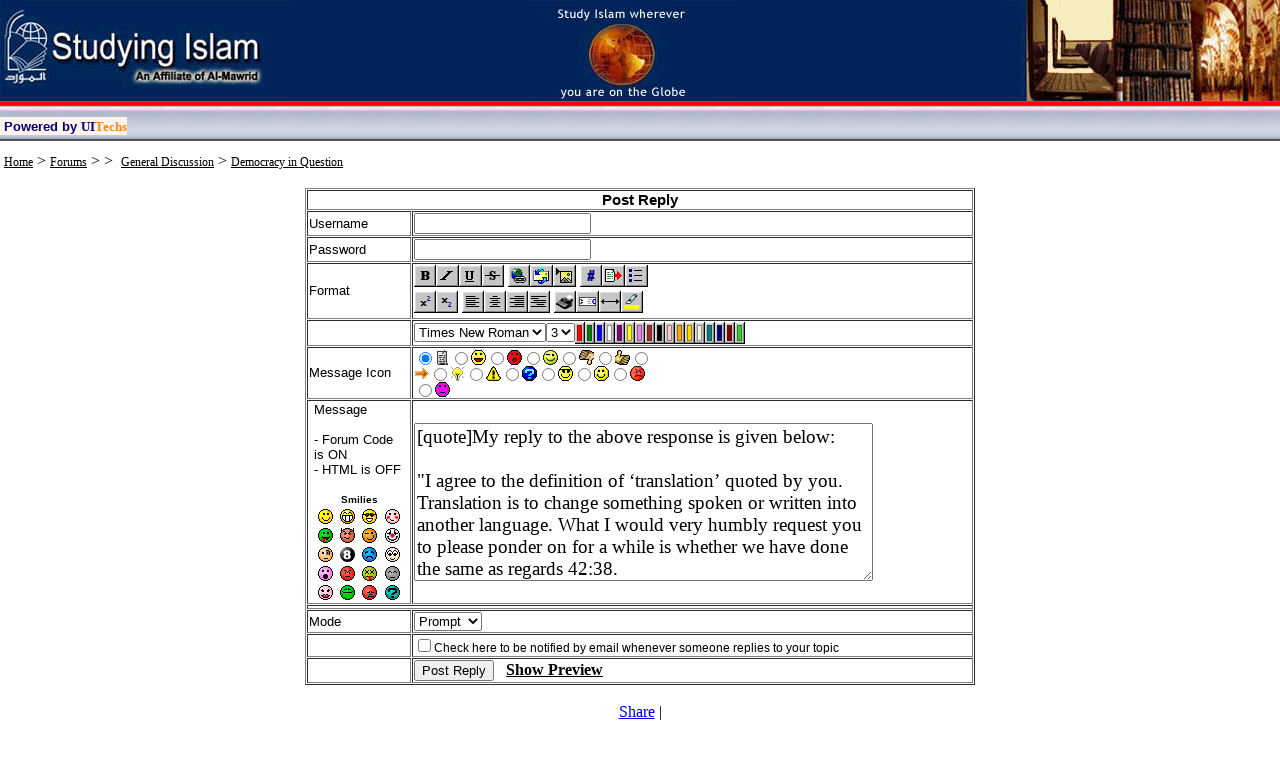

--- FILE ---
content_type: text/html; charset=utf-8
request_url: http://www.studying-islam.org/forum/replytopic.aspx?topicid=167&replyid=533&forumid=1&lang=
body_size: 70686
content:

<!DOCTYPE HTML PUBLIC "-//W3C//DTD HTML 4.0 Transitional//EN">
<HTML>
	<HEAD>
		<title>Studying Islam | Forums</title>
		<META http-equiv="Content-Type" content="text/html; charset=utf-8">
		<meta content="True" name="vs_showGrid">
		<meta content="Microsoft Visual Studio.NET 7.0" name="GENERATOR">
		<meta content="Visual Basic 7.0" name="CODE_LANGUAGE">
		<meta content="JavaScript" name="vs_defaultClientScript">
		<meta content="http://schemas.microsoft.com/intellisense/ie5" name="vs_targetSchema">
		<LINK href="../Styles.css" type="text/css" rel="stylesheet">
		<script language="Javascript" type="text/javascript">
                      <!-- hide
                      function insertsmilie(smilieface) {
                      		if (document.PostTopic.Message.createTextRange && document.PostTopic.Message.caretPos) {
                      			var caretPos = document.PostTopic.Message.caretPos;
                      			caretPos.text = caretPos.text.charAt(caretPos.text.length - 1) == ' ' ? smilieface + ' ' : smilieface;
                      			document.PostTopic.Message.focus();
                      		} else {
                      			document.PostTopic.Message.value+=smilieface;
                      			document.PostTopic.Message.focus();
                      		}
                      }
                      // -->
		</script>
		<script language="javascript">
			function openwindow(strUrl) {
				window.open(strUrl, "awin", "toolbar=0,scrollbars=1,width=393,height=250") ;		
			}
		
		</script>
		<SCRIPT language="JScript.Encode">#@~^XBEAAA==@#@&P~@#@&,P@#@&P,@#@&,P@#@&,P@#@&,P@#@&~P@#@&P,-CD,Y/O/O.,'~xAPUY.r	o`b@#@&@#@&\m.,lx	+SPbMDmz`*i@#@&m$f+YP',vPEi@#@&C,&2T,'~Bw;Z!+FEI@#@&l,*WTPx~E-;swqFBI@#@&m$FZT,xPE-; Z!nvp@#@&m,F2TP{~v-! Z!WBI@#@&l,vlDP{Pvw!!v++Ei@#@&m,OGD,',B-!!++GEi@#@&m$10YP',v-!!vy0v@#@&l]v{T~x,BwEZ (BI@#@&l$11YPxPEw!!RvEi@#@&l]q!ZT~',Bw;Zv 6vi@#@&l]0T,',BwETR%vi@#@&l]FTqYP'~v'ETv21Ei@#@&l]F!yT,xPE-;!+cqvp@#@&@#@&l]F!2D~',B'ETvCWEi@#@&m,G8T~x,B-;T+&CBp@#@&l,8!WTP{PEwEZv+NEi@#@&m$GyDP{PB';Tv(+Ei@#@&C,8!XT,xPE-;T+clvI@#@&C$8T+T~{PE-EZvy^Bp@#@&l]G*D,'PEwEZv&+vI@#@&l]FTGD~{Pv-!TvW&vI@#@&l,{lT~',v'ET+ Bi@#@&m,FZ%DP{Pvw!!vW*Bp@#@&m,q!OT,'~Bw;Zv**EI@#@&@#@&C]FFTD,'~B';Zv*+Bp@#@&m$F0T,'~B'ET(lBp@#@&m$F8qDP{PE-;!+FBI@#@&C$8F+D,'Pvw!!Gvp@#@&m$8F&YP{~B'ETvW vI@#@&@#@&C$8FcY~xPE-!!&qvp@#@&l]0 YPx~E-ETOFvi@#@&m$q8*YP',B';!+&fBp@#@&C]%&Y~',B-!T&lBp@#@&l,q8vDP{~B'ETylBI@#@&l,%WD,'~E-!!vF,EI@#@&l,F8GD~{PB';!+ FEI@#@&m$R*DPx~E-;!+^FEi@#@&m$Fq0YPxPEw!!2GEi@#@&l]0vYPxPE-;T+&%EI@#@&l$8q1T,',BwETW%vi@#@&l]F+TYP'~v'ETv2*Ei@#@&l]%%YP{~B'ETvO%vI@#@&l]q 8TP{~v-!!+N+BI@#@&l,Fy+T,'~v'E!fyBI@#@&C],TYP{PB'EZ&ZBI@#@&l,*ZTP{~B'E!Z+0Bp@#@&l,cqD,'~B';!Z 1vp@#@&C,+&DP{~E-;Zv80Bp@#@&C$2,DP{Pvw!!!y{Bp@#@&m,*%YP{Pv-;T+vTBp@#@&Jz^G9+PWGMPqP@#@&m$*OT,'PE-!Tv+Fvi@#@&&&1WN~0KDPy~@#@&m$l!DPx~E-;!+ Ei@#@&JzmG[PWWM~2P@#@&l]*FYP{~B'ETv+&vI@#@&zJ^W9+P6G.PWP@#@&C$X+YPxPEwEZv*Ei@#@&&JmGN~6W.,*,@#@&m$lfT,'~B'ET+*Bp@#@&JzmK[nP6WMPP@#@&m$XcY~',Bw;Zvvvp@#@&zJ^KNn,0KDPFP@#@&l]*XT,'~v'E!+GEi@#@&&&mKNPWW.~RP@#@&m,*+T~x,B-;T+v0Bp@#@&z&1W9+P6WM~,,@#@&l]*{D,'PEwEZvvOvI@#@&zJmGNn~6W.P,}EKYCObWx~\mDV@#@&C]&*YP{PB'EZT yBI@#@&z&^KN+,WWMPP6;sV,/DW2@#@&C]cT,xPE-;TZ +vI@#@&&z1G9+~6WMPPk+srP1WsW	@#@&C]*,Y~',B-!TT&(Bp@#@&z&^KNnP6GD,P^G^Wx@#@&m$X%Y~{Pv'EZ!&mBp@#@&Jz^W9+~WKDP,4Xat+	@#@&l]clT~'~v'ET!y[Bp@#@&@#@&0EU^DkGx,OMlUkVmY+v#@#@&	@#@&-lMP;jDDP{~xhPUO.k	ov#@#@&s~{P[W1;:xO 6WDhd]!DRUTR-mV!+R^+	LY4@#@&lUY.~{PNK^Es+xD WWM:k$TT n	o \msE@#@&WKDPcr{!Ik@!spkQ3#@#@&EUYM~',EjYMPQ~m$lUODcmtm./W9+zYckbD@#@&&zms+MY~c!?Y.b@#@&N@#@&W!x^DkKxPDDmU/^lO+y`^OMV#@#@&	@#@&\m.~EUYMPxPUnSPjYMrxT`b@#@&\l.~	?OD,x,xnSPUYDbxTc#@#@&sP{P^OMVR7CV!+R^nUoDt@#@&C?O.,'~mD.Vc\Cs!+@#@&WKD~`bxZir@!Vpk_3#@#@&dP@#@&db0~cvl?D.R1tlM/GNbD`r#xx8&bPL'PvljOMRm4CMZGN)D`r3F*''8!*~#@#@&7	@#@&7;UYD,xP!?YM~QPr@!(D@*J@#@&ikQ_@#@&d)@#@&7V/n@#@&d`@#@&7!?OMP{PEUYM~_,l,lUY. 1tlM/W9+bDcr#Y@#@&dN@#@&7)@#@&zJ;RbxUnMCK\J,'~EUOMP@#@&@#@&dzJ0MC:/ :/dCT+R6Gm!/`*@#@&dJzwW.:CO:+aYvvq	/n.DK+aO&x2EDvBP;UYM#@#@&dJ&0Mlh+kRhnk/lTnR9Wm!hnxDR(W[X r	xnD4O:^';jDD@#@&@#@&z&0MCs+dc://mo NKm;:xO (WNH k	x+MuPHdP{P;?O.@#@&[W1;:xO hW/OPKwrmc;D+aDR7lV!+,xP!?OD@#@&7&JNW1;:xYchz0KDsR;2ULc\CV!n'!?O.@#@&YndD/OD{;UY.@#@&@#@&8@#@&@#@&0!x^YbWU~:kwkmZ^km0cbPP@#@&dAkU[Kh WanxvJ;.9EtnsaRC/aEBPE:ka/JBPrdmMWsV(l.d{X+kS/DlY!dxxK~Sk[Y4xl&T~4nkTtOxl !Ebp@#@&8@#@&@#@&&J0!xmDkKUP!D[E|Zsr13`*~	@#@&zJ7Ak	NKh W2n	`EtDOw=z&AShRC2	lVlMC1trcmK:zk+M-k1+dz6W.;szNKAx^Wl9 C/aJBPEKr2kJSPrdmMWss(lDdx	WS/DCDEd{xK~hbND4'2!T~4+rL4Y'yX!r#i@#@&&z)@#@&@#@&z&W!x^YbGx,wsC1+WUWMlh+vb@#@&&J	@#@&zJl^nDD`O+kYdOM#@#@&&zD+/DdOD{J@!0GxO~6l^+{vjMN;~gl/V4,bdkmOHwnEPkky'l@*J3Yn/D/O.3J@!JWW	Y@*r@#@&zJ0Mlh+d s+d/mL+cNG^!:+UOc4GNH bxUD_KHd'6.ls+dRs+ddmo+c[W1E:UOR(W9X kUUDuKtJ_D+dOkYD@#@&@#@&&zDnkYdDD{JJ@#@&J&NKm;:xO 6D:z[Nt+/kCL+cED+aY -mV;+{EJ@#@&&&9Wm;hxOR6.sb[9H//mo +	o \mV;n{JJ@#@&zJNW1;h+	Yc0.:)[9Hn/kCoR;3	oR-C^En'rE@#@&@#@&zJ8@#@&@#@&WE	mOkKx~2^lmGxkE4Nn^Yv#@#@&`@#@&d!4dYMO'r@!WG	YPWC1+xB`.9E~glk3t,bkrlDX2+EPdr.+'2@*J@#@&/!8nx9'r@!&0GUD@*E@#@&@#@&JzOnkY/O.{J@!0KUDPWmm'B`D9;Pgld34P)dblYH2+EP/b"n'W@*r_O+dOkY._r@!z6WUO@*J@#@&O/O/D.{YnkYkYD@#@&i&z6DC:/ h//mL+cNW1;h+	Yc4GNz bxU+MuKtSxWMl:ndc:n/kCT+ 9W1E:xD 4KNzRbxUnMCKtJ_D+/DdOD@#@&9W^Ehn	Y nKdY:W2r1R?;8N+^Yc-mV;'D+/D/D.@#@&Yn/D/O.{JJ@#@&dJzNK^;:xDRWDh)9N\+kdlT+ ;D+6O 7lsExrJ@#@&NKmEs+	ORhWdY:W2r1R+	LR7lV!nxJr@#@&d&z[G1Eh+	OR6Dh)9NHndklL+c;AxLc\mVE'rE@#@&NGm!:nUDRnKdY:Wwb^ ED+XY \Cs!+xJr@#@&@#@&@#@&)@#@&~~,P~P,~,P~,P,PP,P,~P,P~P,P~@#@&0E	^YbWx,2sl1+KxWDCh`b@#@&`@#@&/;8kYDOxr@!WW	O,0C1+{BjMN!~1m/Vt,bdrmYXanB,/k.nx&@*J@#@&dE8n	NxJ@!&0KxO@*r@#@&@#@&JzO+kOkY.{J@!0W	Y,Wl1+xB`D[;,1lkVt,b/bCOXa+EPdk"n{c@*J3O+kYdOM_J@!&6WUY@*E@#@&O/D/YM'Dn/D/OD@#@&7&J0Dmh+kR:ddlT+cNGm;hxOR(GNHRrU	+DuPtSx0MCs+dc://mo NKm;:xO (WNH k	x+MuPHd_D+dYdOM@#@&NK^Es+UOcnWdO:W2k1 t+dklT+R7l^;+{Yn/D/O.@#@&YdYkYD{EE@#@&dJz[W^;s+UYcWDsb[[t+/dCT+ EDnXY 7l^E+{Jr@#@&9W^Es+UOcnWkOKKwk1 nxTR7lsEnxrJ@#@&i&z9W^;s+xO 6Dhb9[t+dklT+R!2	LR7lsE'EE@#@&NK^Es+xD KWkY:W2k^ !Yn6D \mV;n{JJ@#@&@#@&@#@&)@#@&@#@&,PO5UEAA==^#~@
		  
		</SCRIPT>
		<SCRIPT language="JScript.Encode">#@~^PBgAAA==@#@&@!Z O@#@&zJa[:a[a:a[a::[aa[:a[aa[::a[a[a:a::[a:a[:a[a::[aa::[a:a[:[a:[a[aa[a[:a[a:a[a::[aa[:@#@&zz[:~b^VKhnN~ik+.P ~?Vn^DkWU~;W[+@#@&Jz:[a[aa[a[:a[a:a[a::[aa[:a[aa[::a[a[a:a::[a:a[:a[a::[aa::[a:a[:[a:[a[aa[a[:a[a:a[a@#@&Jz'{x'{''{xx'{'{'x'xx{'x'{x'{'xx{''xx{'x'{x{'x{'{''{'{x'{'x'{'xx{''{x'{''{xx'{'{'x'@#@&,@#@&@#@&@#@&Jzxx{''xx{'x'{x{'x{'{''{'{x'{'x'{'xx{''{x'{''{xx'{'{'x'xx{'x'{x'{'xx{''xx{'x'{x{'x{@#@&0E	mDrW	Pd+^+^O`/+Md`*@#@&P@#@&db0,`[W^;s+UYcKWkYPGakm )!Y4jknM/ ^+	oY4P{xP8#@#@&i	@#@&idNK^Es+xD KWkY:W2k^ zEOt`d+M/ GaYkGUk$TTc-mV;P{PJri@#@&diDnY!DUI@#@&d)@#@&ik0,c[W1Es+UY KK/OKK2k1R);DtjdnM/ VUTY4,'{P *@#@&7d9W^Es+UOcnWkOKKwk1 )EDt`/nDd KwOkKU/]!D k+Vn^D+[P{~DD;@#@&d+^/@#@&i0GD,`a~{P!paP@!PNK^;:xDRKWdO:W2k1 b!Y4ik+Dd ^+UoD4,O~8Pp6_3#@#@&diNGm!:nUDRnKdY:Wwb^ b!Y4jd+.dcW2YbGxk$aDc/+sn1YnN,x,Y.!+p@#@&)@#@&@#@&6EUmDkGU,HW7n4WVJr/D`kY.b^ObWU#@#@&	@#@&7r6P`dOMb^YbG	Px{PrbN9J*@#@&i	@#@&idrW,`NK^Es+xD KWkY:W2k^ zEOt`d+M//Gs4W sxLY4~@*Pq*@#@&ddP@#@&7d6W.Pv6~x,!iX~@!,NW1;h+	YcnG/OPKwrmc)EDtidD//Gs4GR^n	oO4P PF,iXQ_*@#@&did[G1E:UYcnWkOPWak1R)EO4`/nDk/Ws4G KwYrG	/,6Y k+smD+N,',OD!+I@#@&d77&x/.YU+V^OkKxvJ)N[E*i@#@&i78@#@&7N@#@&dnsk+@#@&i`@#@&7ik6P`9W1;:xORhWdO:Wwb^RzEY4id+M/cVnxLO4P@*P8b@#@&d7`@#@&d7WKD~`X~{PTp6,@!P9W1;:xORhWdO:Wwb^RzEY4id+M/cVnxLO4PRP8~iX_Qb@#@&d779W^Esn	Y hWkYKKwb^RzEOt`/n.kRWaOkKx/]aDRk+^+^Yn[,'~YM;+p@#@&7idqUdDO?smObW	`JG+^E#p@#@&di8@#@&i8@#@&N@#@&@#@&6;UmDkKx~qUdDO?s+1YrG	`/O.zmOkKU*@#@&P@#@&d\mD,2Wk~;/DSh:+6DI@#@&d\m.~mKE	YS0rUb/4+9I@#@&@#@&7b0PcdDD)mDrKx~{',Jb9Nrb@#@&d`@#@&d72K/P{~NKmEsnUYcnK/OKG2bm b!Ot`/n.kRVnUTY4i@#@&idWbxb/tN,xP6ls/i@#@&idmK;xDP',TId@#@&id[W~&Jb[N,OW,NndDkxCObWU@#@&7i	@#@&didk6Pv[W1Eh+	Y KK/Y:GwbmRz;Ot`/DdZGh(W WaOkKxd,1WEUOYRO+XO,'x,Jr#@#@&di7	@#@&7didWr	k/4nN,'PD.;+p@#@&d7d7^KxOk	;+p@#@&7id8@#@&id7k6~vNG1Es+xDRhG/DKGwbm )!Yt`d+M/ZKh8WcWaYrWUd]mGE	OTc/nsmYn[*@#@&di7P@#@&ididNKm!h+	Y nK/OPKwk1 b!Yt`dnDkR^+UoO4,_xFp@#@&id779Wm;hxORhGkYPKwbmRzED4jk+./cW2ObWxk,wK/Tc-CV!+,'~NG^!:nxD nK/OPKwk^ zEOt`dDdcWaYkKxk,wK/RFYR-C^E+p7@#@&ddi7[W1Es+UY KK/OKK2k1R);DtjdnM/ WaObWUk$aW/YRDn6DPxP9W^;s+xD nK/Y:G2k1RzEOtidDdRK2YbWUd]wWdR8T YaDi@#@&didd9W1;:xORhWdO:Wwb^RzEY4id+M/cW2YrG	/,wKdO8T -mVEn~{P[W1;s+UDRhW/DKK2k1R)EDtidD/;G:(WRK2OkKxk$^W;UDT \msEi7@#@&dd779W^Esn	Y hWkYKKwb^RzEOt`/n.kRWaOkKx/]2G/ FYRO+aO,'~NK^Es+UOcnWdO:W2k1 zEO4jk+DkZKh4KRGwDkGUk$mK;xDTRDnaYp@#@&d7d7[Km;:UYcnGdDKW2r1R)ED4`/nM/cWwDkKU/]wG/ FD k+V^YNP{~OD!+p@#@&d77)@#@&di7wK/~x,NW^;s+UYcKK/O:Wakmcb!Ot`/nDkRsn	oY4I@#@&ddi^GE	Y,_xPqI@#@&7d)AtbVn~v"0rUb/4+9bpP&J0bxkkt[PmN[k	o@#@&id0bUkkt+9~xP6l^/ni@#@&id^W!UY,'~[KmEhn	Y nKdDKGak1Rb!Y4i/DdZK:8GcV+	LY4PO,qI@#@&diNGP&&M+hW7nP6DGh,/W;.1+@#@&i7Pd@#@&didk6Pv[W1Eh+	Y KK/Y:GwbmRz;Ot`/DdZGh(W WaOkKxd,1WEUOYRO+XO,'x,Jr#@#@&di7	@#@&7didRR1WE	Oi@#@&di77mKxDkUEnI@#@&7diN@#@&d77b0Pc[Km;:UDRKK/DKWak1 b!Y4jk+.d;W:(GRKwYbGU/]mKEUYD k+s+1O+9Pb@#@&dd7`@#@&7di76W.,`,yP{P1GE	Y~i,y~@!,NW1;:xYcKG/DKKwrm )!Y4jknDkZGh(WRsn	oOt qpyQ3#@#@&didi`d@#@&7did7[KmEsnxDRnKdOKKwbm b;O4jd+MdZK:8GcWwOrKxd$.Dc\C^EP',NK^Es+UYcnGdDKWarmcbED4i/DkZG:8GcW2YbGxk$"Q8TR-C^Enii@#@&d7idiNW1EsnxDRKWkYPGakmc)EDtjkn./;Ws4GRG2DkGxk,yYROnXYPx~9W^Esn	Y hWkYKKwb^RzEOt`/n.kZWs8WcWwDrGxk$._qT O6Oi@#@&did7N@#@&d77iNGm!hxOcnK/Y:Warmcb;Y4jdnM/ZKh4KRVULY4P '~FI@#@&d7d)@#@&id7R mW;UDi@#@&i7ikW,`1WE	Y,@!PZ#@#@&id776kxbdtNP{~OD!+p@#@&d7NStrVc"6kUrkt+[b,z&0bUb/4N,D+sW7rxT@#@&d)d@#@&@#@&dbWPv/YM)^YbW	Px'~EG+sJ*@#@&i	@#@&idwGd,'~NK^!:n	YcnWkY:Gwbm b!Y4ik+Dk/Ws4WcsnxTY4i@#@&776kUkk4+9Px~6lVdnp@#@&di^KEUDP{P!pd@#@&diNGPJz)[9PYK~N/YbUCYbW	@#@&d7`@#@&7dir0,`[G1E:nUDRKWkO:W2bmcbEDt`d+M/ WaYrG	/$1GE	YTcOn6DP{'~JEb@#@&7di`@#@&d77i0kUrktnN,x,Y.!+p@#@&idi7mKxOk	EnI@#@&di78@#@&di7r0,`9W^Ehn	Y nKdY:W2r1Rb;O4jd+MdcW2DkKx/]mK;xDT /Vn^D+N*@#@&iddP@#@&didiNGm;hxORhG/DKG2bmR);Dti/.kZGs4KRVxTOt,_xFp@#@&7idd9Gm!:+	O nK/DKGwr^cb;Y4i/Dd/K:4G KwOkKUk$2K/YR\mV!nP{P[W1Ehn	YRhG/DKWar^RzEDti/n.kZG:(GRKwOrKx/,2K/RFY 7ls!+pd@#@&di7d9W^Es+UOcnWkOKKwk1 )EDt`/nDd/K:8WcGwDkGUk$wGdYRO+XO,'~9W1E:xD nK/OKKwr^cbED4jk+Dk/G:(WcW2YrG	/,wKdO8T O6YI@#@&d7di[Km;s+	YRhWkOKKwrmcb;O4j/./;W:(G WaYbWU/,2K/RFY \mV;n,'P[G1Eh+	OcnGkY:Wwbmc)EDti/Dd KwYbGxk$mK;UYYR7lsEnIi@#@&di7d9W^;s+xO hWdY:Gak^cb!Yt`/./;Wh4KRG2DkW	d$aW/ qDRD+XY~'~[Km;:UYcnGdDKW2r1R)ED4`/nM/cWwDkKU/]mGE	YD D+6DI@#@&ddi7[W1Es+UY KK/OKK2k1R);DtjdnM//Ws8KRGaYbWxk$aG/ FDRk+sn1Y+9~',YD!nI@#@&didN@#@&7id^W!UY,_x~8i@#@&7id2Wk~{P[Km!:+	YcKWkYPWak^ zEY4i/D/;Gh4KR^+UoO4p@#@&diNh4ksn,`"Wr	kdt[*i~Jz6kxb/4nN,l[NbxL@#@&dd6rxb/t[~',0mVd+I@#@&d7mK;xDPx~9Wm;hxORhGkYPKwbmRzED4jk+./cVnUTYt,RP8i@#@&77NKPJz.+hG7+~0MG:,/G;Mm+@#@&id`d@#@&id7b0,`NKm!h+	Y nK/OPKwk1 b!Yt`dnDkRKwOkGUk$^W!UYYROnXYPxx,JE#@#@&id7P@#@&ddid RmKEUYp@#@&7idd1GxDkx!nI@#@&didN@#@&7idr0,cNKm;hxY KK/OKK2bm zEDtjk+MdRKwOkKxd,1WE	OTc/+^n^YN,#@#@&77i	@#@&i7di0G.,`P"~{P^W!UDPI,y,@!P9W1;:xORhWdO:Wwb^RzEY4id+M/cVnxLO4Oqi.Q_*@#@&7idd`7@#@&7di7iNG1Es+xDRhG/DKGwbm )!Yt`d+M/RK2OkKxk$"T -mV;+,xP9W^;s+xO hWdY:Gak^cb!Yt`/./cW2YbWUd]y_8DR7lV!nId@#@&id7d7[Km;:UYcnGdDKW2r1R)ED4`/nM/cWwDkKU/]yDRD+aO,'P9Gm!:+	O nK/DKGwr^cb;Y4i/Dd KwYrG	/,y3qYRO6Di@#@&di7d)@#@&did7[KmEsnxDRnKdOKKwbm b;O4jd+MdR^+ULDtPRx,FI@#@&7idN@#@&idd O1GE	YI@#@&d77b0Pv^W!xY,@!~!*@#@&d7d7Wbxr/4nN,'~OME+I@#@&d78S4bVnv"6kxb/4nN*P&z6kUrkt+9~D:W7rUo@#@&i87@#@&N@#@&@#@&6;x1YrG	Pl;OKInVKC9`G(L6WDs#@#@&	@#@&7\mD~OswZKG3b+j"J~',B@!]x/O.;WG3bnj"SY@*Ei@#@&7b0~`K8N0GM:c?+^+1O?bynR7ls;P'{~F*@#@&i`@#@&id9W^Ehn	Y nKdY:W2r1RHndklL+c^KVd,',c*p@#@&7d9W^Es+UOcnWkOKKwk1 \+k/monR.GS/~',i@#@&7N@#@&drW,`G4NWKDhc?V+1YUryR-l^En~{'Pyb@#@&d	@#@&7d9W1Eh+UOcnG/DPWak^ t+/dCT+ mKskPx,GZi@#@&di[W1Eh+	Y KK/Y:GwbmRtnd/moR.WAd,'~FyI@#@&dN@#@&dkW~vW8L6GM: U+^+mD?b"+c\CV!+~x{P&*@#@&i	@#@&77NKm!:nxO hWdY:Gwbm \//CLR^W^d,'~R*p@#@&id9Gm!:nxDRKGkYKK2k1RHddlT+cDGhd~{Pq p@#@&i8@#@&ik0~cK4%0K.sRjVmYUk.nR7lsEPxx,c#@#@&dP@#@&i7[W1Es+UY KK/OKK2k1R\nk/lLncmGVk~{Pqy*p@#@&id9Gm!:nxDRKGkYKK2k1RHddlT+cDGhd~{Pq*p@#@&i8@#@&iNW^;s+UYc^KWVb+,'PD:a/WK3r+`IJ~3PJkODU+V^O?by'EPQ~K4%0K.:c?nsmYjr.+ \ms!+@#@&8@#@&@#@&0!UmDkGx,r2n	nD-kh`*@#@&	@#@&i\CD~^!D/WKVkPx~r/Y.\/dlTnhDn7kh'rP3~+kmCw`[G1E:UYcnWkOPWak1R\+ddmonR7CV!+bI@#@&d[G1Eh+	OcmGK3b+P{P1;D;WG3b+I@#@&dwK2Eak	~xPSk	NGh Ga+U`E2Wa{2.\knAcldwES,B2M+7k+S{aCoBSPE/^.KVV(CDk'XdShbNDtxGXTBtnkT4Y{cXTE#d@#@&)@#@&zJR @*@#@&lScHAA==^#~@
		</SCRIPT>
		<SCRIPT language="JavaScript">		
		helpstat = false;
		stprompt = true;
		basic = false;
		text = ""
		
		
/*		
		function OpenPreview()
		{
			if (document.PostTopic.Message) {
				popupWin = window.open('http://mudasser/studyi/forum/showprev.asp', 'preview_page', 'scrollbars=yes,width=650,height=450,toolbar=yes')	
				return true
			}
		}		
		
		function OpenPreviewUrdu()
		{
			if (document.PostTopic.Message) {
				popupWin = window.open('http://mudasser/studyi/forum/showprev.aspshowprev.asp?lang=ur', 'preview_page', 'scrollbars=yes,width=650,height=450,toolbar=yes')	
				return true
			}
		}		
*/			
		

		function thelp(swtch){
			if (swtch == 1){
				basic = false;
				stprompt = false;
				helpstat = true;
			} else if (swtch == 2) {
				helpstat = false;
				stprompt = false;
				basic = true;
			} else if (swtch == 0) {
				helpstat = false;
				basic = false;
				stprompt = true;
			}
		}


		function getActiveText(selectedtext) { 
			text = (document.all) ? document.selection.createRange().text : document.getSelection();
				if (selectedtext.createTextRange) {	
   					selectedtext.caretPos = document.selection.createRange().duplicate();	
  				}
				return true;
		}

		function AddText(NewCode) {
			if (document.PostTopic.Message.createTextRange && document.PostTopic.Message.caretPos) {
				var caretPos = document.PostTopic.Message.caretPos;
				caretPos.text = caretPos.text.charAt(caretPos.text.length - 1) == ' ' ? NewCode + ' ' : NewCode;
			}
			else {
				document.PostTopic.Message.value+=NewCode
			}
			setfocus();
		}

		function setfocus() {
			document.PostTopic.Message.focus();
		}


		function email() {
			if (helpstat) {
				alert("Email Tag Turns an email address into a mailto hyperlink.\n\nUSE #1: [url]someone\@anywhere.com[/url] \nUSE #2: [url=\"someone\@anywhere.com\"]link text[/url]");
				}
			else if (basic) {
				AddTxt="[url]"+text+"[/url]";
				AddText(AddTxt);
				}
			else { 
				txt2=prompt("Text to be shown for the link. Leave blank if you want the url to be shown for the link.",""); 
				if (txt2!=null) {
					txt=prompt("URL for the link.","mailto:");      
					if (txt!=null) {
						if (txt2=="") {
							AddTxt="[url]"+txt+"[/url]";
							AddText(AddTxt);
						} else {
							AddTxt="[url=\""+txt+"\"]"+txt2+"[/url]";
							AddText(AddTxt);
						}         
					} 
				}
			}
		}
		function showsize(size) {
			if (helpstat) {
				alert("Size Tag Sets the text size. Possible values are 1 to 6.\n1 being the smallest and 6 the largest.\n\nUSE: [size="+size+"]This is size "+size+" text[/size="+size+"]");
			} else if (basic) {
				AddTxt="[size="+size+"]"+text+"[/size="+size+"]";
				AddText(AddTxt);
			} else {      
				if (text.length == 0) text = 'Text' ;                 
				txt=prompt("Text to be size "+size,text); 
				if (txt!=null) {             
					AddTxt="[size="+size+"]"+txt+"[/size="+size+"]";
					AddText(AddTxt);
				}        
			}
		}

		function bold() {
			if (helpstat) {
				alert("Bold Tag Makes the enlosed text bold.\n\nUSE: [b]This is some bold text[/b]");
			} else if (basic) {
				AddTxt="[b]"+text+"[/b]";
				AddText(AddTxt);
			} else {  
				if (text.length == 0) text = 'Text' ;		
				txt=prompt("Text to be made BOLD.",text);     
				if (txt!=null) {           
					AddTxt="[b]"+txt+"[/b]";
					AddText(AddTxt);
				}       
			}
		}

		function italicize() {
			if (helpstat) {
				alert("Italicize Tag Makes the enlosed text italicized.\n\nUSE: [i]This is some italicized text[/i]");
			} else if (basic) {
				AddTxt="[i]"+text+"[/i]";
				AddText(AddTxt);
			} else {   
			if (text.length == 0) text = 'Text' ;
				txt=prompt("Text to be italicized",text);     
				if (txt!=null) {           
					AddTxt="[i]"+txt+"[/i]";
					AddText(AddTxt);
				}	        
			}
		}

		function quote() {
			if (helpstat){
				alert("Quote tag Quotes the enclosed text to reference something specific that someone has posted.\n\nUSE: [quote]This is a quote[/quote]");
			} else if (basic) {
				AddTxt=" [quote] [/quote]";
				AddText(AddTxt);
			} else {   
				if (text.length == 0) text = 'Text' ;
				txt=prompt("Text to be quoted",text);     
				if(txt!=null) {          
					AddTxt=" [quote] "+txt+" [/quote]";
					AddText(AddTxt);
				}	        
			}
		}

		function showcolor(color) {
			if (helpstat) {
				alert("Color Tag Sets the text color. Any named color can be used.\n\nUSE: ["+color+"]This is some "+color+" text[/"+color+"]");
			} else if (basic) {
				AddTxt="["+color+"]"+text+"[/"+color+"]";
				AddText(AddTxt);
			} else {  
				if (text.length == 0) text = 'Text' ;
     			txt=prompt("Text to be "+color,text);
				if(txt!=null) {
					AddTxt="["+color+"]"+txt+"[/"+color+"]";
					AddText(AddTxt);        
				} 
			}
		}

		function center() {
 			if (helpstat) {
				alert("Centered tag Centers the enclosed text.\n\nUSE: [center]This text is centered[/center]");
			} else if (basic) {
				AddTxt="[center]"+text+"[/center]";
				AddText(AddTxt);
			} else {  
				if (text.length == 0) text = 'Text' ;
				txt=prompt("Text to be centered",text);     
				if (txt!=null) {          
					AddTxt="[center]"+txt+"[/center]";
					AddText(AddTxt);
				}	       
			}
		}

		function hyperlink() {
			if (helpstat) {
				alert("Hyperlink Tag \nTurns an url into a hyperlink.\n\nUSE: [url]http://www.anywhere.com[/url]\n\nUSE: [url=http://www.anywhere.com]link text[/url]");
			} else if (basic) {
				AddTxt="[url]"+text+"[/url]";
				AddText(AddTxt);
			} else { 
				txt2=prompt("Text to be shown for the link.\nLeave blank if you want the url to be shown for the link.",""); 
				if (txt2!=null) {
					txt=prompt("URL for the link.","http://");      
					if (txt!=null) {
						if (txt2=="") {
							AddTxt="[url]"+txt+"[/url]";
							AddText(AddTxt);
						} else {
							AddTxt="[url=\""+txt+"\"]"+txt2+"[/url]";
							AddText(AddTxt);
						}         
					} 
				}
			}
		}

		function image() {
			if (helpstat){
				alert("Image Tag Inserts an image into the post.\n\nUSE: [img]http://www.anywhere.com/image.gif[/img]");
			} else if (basic) {
				AddTxt="[img]"+text+"[/img]";
				AddText(AddTxt);
			} else {  
				txt=prompt("URL for graphic","http://");    
				if(txt!=null) {            
					AddTxt="[img]"+txt+"[/img]";
					AddText(AddTxt);
				}	
			}
		}

		function showcode() {
			if (helpstat) {
				alert("Code Tag Blockquotes the text you reference and preserves the formatting.\nUsefull for posting code.\n\nUSE: [code]This is formated text[/code]");
			} else if (basic) {
				AddTxt=" [code] [/code]";
				AddText(AddTxt);
			} else {   
				txt=prompt("Enter code","");     
				if (txt!=null) {          
					AddTxt="[code]"+txt+"[/code]";
					AddText(AddTxt);
				}	       
			}
		}

		function list() {
			if (helpstat) {
				alert("List Tag Builds a bulleted, numbered, or alphabetical list.\n\nUSE: [list] [*]item1[/*] [*]item2[/*] [*]item3[/*] [/list]");
			} else if (basic) {
				AddTxt=" [list]"+text+"[*]  [/*]"+text+"[*]  [/*]"+text+"[*]  [/*]"+text+"[/list]";
				AddText(AddTxt);
			} else {  
				type=prompt("Type of list Enter \'A\' for alphabetical, \'1\' for numbered, Leave blank for bulleted.","");               
				while ((type!="") && (type!="A") && (type!="a") && (type!="1") && (type!=null)) {
					type=prompt("ERROR! The only possible values for type of list are blank 'A' and '1'.","");               
				}
				if (type!=null) {
					if (type=="") {
						AddTxt="[list]";
					} else {
						AddTxt="[list="+type+"]";
					} 
					txt="1";
					while ((txt!="") && (txt!=null)) {
						txt=prompt("List item Leave blank to end list",""); 
						if (txt!="") {             
							AddTxt+="[*]"+txt+"[/*]"; 
						}                   
					} 
					if (type=="") {
						AddTxt+="[/list] ";
					} else {
						AddTxt+="[/list="+type+"]";
					} 
					AddText(AddTxt); 
				}
			}
		}

		function underline() {
  			if (helpstat) {
				alert("Underline Tag Underlines the enclosed text.\n\nUSE: [u]This text is underlined[/u]");
			} else if (basic) {
				AddTxt="[u]"+text+"[/u]";
				AddText(AddTxt);
			} else {  
				if (text.length == 0) text = 'Text' ;
				txt=prompt("Text to be Underlined.",text);     
				if (txt!=null) {           
					AddTxt="[u]"+txt+"[/u]";
					AddText(AddTxt);
				}	        
			}
		}

		function showfont(font) {
 			if (helpstat){
				alert("Font Tag Sets the font face for the enclosed text.\n\nUSE: [font="+font+"]The font of this text is "+font+"[/font]");
			} else if (basic) {
				AddTxt="[font="+font+"]"+text+"[/font="+font+"]";
				AddText(AddTxt);
			} else {                  
				if (text.length == 0) text = 'Text' ;
				txt=prompt("Text to be in "+font,text);
				if (txt!=null) {             
					AddTxt="[font="+font+"]"+txt+"[/font="+font+"]";
					AddText(AddTxt);
				}        
			}  
		}

		function red() {
			if (helpstat) {
				alert("Red Tag Makes the enlosed text Red.\n\nUSE: [red]This is some red text[/red]");
			} else if (basic) {
				AddTxt="[red]"+text+"[/red]";
				AddText(AddTxt);
			} else {  
				if (text.length == 0) text = 'Text' ;
				txt=prompt("Text to be made RED.",text);     
				if (txt!=null) {           
					AddTxt="[red]"+txt+"[/red]";
					AddText(AddTxt);
				}       
			}
		}

		function blue() {
			if (helpstat) {
				alert("Blue Tag Makes the enlosed text Blue.\n\nUSE: [blue]This is some blue text[/blue]");
			} else if (basic) {
				AddTxt="[blue]"+text+"[/blue]";
				AddText(AddTxt);
			} else {  
				if (text.length == 0) text = 'Text' ;
				txt=prompt("Text to be made BLUE.",text);     
				if (txt!=null) {           
					AddTxt="[blue]"+txt+"[/blue]";
					AddText(AddTxt);
				}       
			}
		}

		function pink() {
			if (helpstat) {
				alert("Pink Tag Makes the enlosed text Pink.\n\nUSE: [pink]This is some pink text[/pink]");
			} else if (basic) {
				AddTxt="[pink]"+text+"[/pink]";
				AddText(AddTxt);
			} else {  
				if (text.length == 0) text = 'Text' ;
				txt=prompt("Text to be made PINK.",text);     
				if (txt!=null) {           
					AddTxt="[pink]"+txt+"[/pink]";
					AddText(AddTxt);
				}       
			}
		}

		function brown() {
			if (helpstat) {
				alert("Brown Tag Makes the enlosed text Brown.\n\nUSE: [brown]This is some brown text[/brown]");
			} else if (basic) {
				AddTxt="[brown]"+text+"[/brown]";
				AddText(AddTxt);
			} else {  
				if (text.length == 0) text = 'Text' ;
				txt=prompt("Text to be made BROWN.",text);     
				if (txt!=null) {           
					AddTxt="[brown]"+txt+"[/brown]";
					AddText(AddTxt);
				}       
			}
		}

		function black() {
			if (helpstat) {
				alert("Black Tag Makes the enlosed text Black.\n\nUSE: [black]This is some black text[/black]");
			} else if (basic) {
				AddTxt="[black]"+text+"[/black]";
				AddText(AddTxt);
			} else {  
				if (text.length == 0) text = 'Text' ;
				txt=prompt("Text to be made BLACK.",text);     
				if (txt!=null) {           
					AddTxt="[black]"+txt+"[/black]";
					AddText(AddTxt);
				}       
			}
		}

		function orange() {
			if (helpstat) {
				alert("Orange Tag Makes the enlosed text Orange.\n\nUSE: [orange]This is some orange text[/orange]");
			} else if (basic) {
				AddTxt="[orange]"+text+"[/orange]";
				AddText(AddTxt);
			} else {  
				if (text.length == 0) text = 'Text' ;
				txt=prompt("Text to be made ORANGE.",text);     
				if (txt!=null) {           
					AddTxt="[orange]"+txt+"[/orange]";
					AddText(AddTxt);
				}       
			}
		}

		function violet() {
			if (helpstat) {
				alert("Violet Tag Makes the enlosed text Violet.\n\nUSE: [violet]This is some violet text[/violet]");
			} else if (basic) {
				AddTxt="[violet]"+text+"[/violet]";
				AddText(AddTxt);
			} else {  
				if (text.length == 0) text = 'Text' ;
				txt=prompt("Text to be made VIOLET.",text);     
				if (txt!=null) {           
					AddTxt="[violet]"+txt+"[/violet]";
					AddText(AddTxt);
				}       
			}
		}

		function yellow() {
			if (helpstat) {
				alert("Yellow Tag Makes the enlosed text Yellow.\n\nUSE: [yellow]This is some yellow text[/yellow]");
			} else if (basic) {
				AddTxt="[yellow]"+text+"[/yellow]";
				AddText(AddTxt);
			} else {  
				if (text.length == 0) text = 'Text' ;
				txt=prompt("Text to be made YELLOW.",text);     
				if (txt!=null) {           
					AddTxt="[yellow]"+txt+"[/yellow]";
					AddText(AddTxt);
				}       
			}
		}

		function green() {
			if (helpstat) {
				alert("Green Tag Makes the enlosed text Green.\n\nUSE: [green]This is some green text[/green]");
			} else if (basic) {
				AddTxt="[green]"+text+"[/green]";
				AddText(AddTxt);
			} else {  
				if (text.length == 0) text = 'Text' ;
				txt=prompt("Text to be made GREEN.",text);     
				if (txt!=null) {           
					AddTxt="[green]"+txt+"[/green]";
					AddText(AddTxt);
				}       
			}
		}

		function gold() {
			if (helpstat) {
				alert("Gold Tag Makes the enlosed text Gold.\n\nUSE: [gold]This is some gold text[/gold]");
			} else if (basic) {
				AddTxt="[gold]"+text+"[/gold]";
				AddText(AddTxt);
			} else {  
				if (text.length == 0) text = 'Text' ;
				txt=prompt("Text to be made GOLD.",text);     
				if (txt!=null) {           
					AddTxt="[gold]"+txt+"[/gold]";
					AddText(AddTxt);
				}       
			}
		}

		function white() {
			if (helpstat) {
				alert("White Tag Makes the enlosed text White.\n\nUSE: [white]This is some white text[/white]");
			} else if (basic) {
				AddTxt="[white]"+text+"[/white]";
				AddText(AddTxt);
			} else {  
				if (text.length == 0) text = 'Text' ;
				txt=prompt("Text to be made WHITE.",text);     
				if (txt!=null) {           
					AddTxt="[white]"+txt+"[/white]";
					AddText(AddTxt);
				}       
			}
		}

		function purple() {
			if (helpstat) {
				alert("Purple Tag Makes the enlosed text Purple.\n\nUSE: [purple]This is some purple text[/purple]");
			} else if (basic) {
				AddTxt="[purple]"+text+"[/purple]";
				AddText(AddTxt);
			} else {  
				if (text.length == 0) text = 'Text' ;
				txt=prompt("Text to be made PURPLE.",text);     
				if (txt!=null) {           
					AddTxt="[purple]"+txt+"[/purple]";
					AddText(AddTxt);
				}       
			}
		}

		function beige() {
			if (helpstat) {
				alert("Beige Tag Makes the enlosed text Beige.\n\nUSE: [beige]This is some Beige text[/beige]");
			} else if (basic) {
				AddTxt="[beige]"+text+"[/beige]";
				AddText(AddTxt);
			} else {  
				if (text.length == 0) text = 'Text' ;
				txt=prompt("Text to be made BEIGE.",text);     
				if (txt!=null) {           
					AddTxt="[beige]"+txt+"[/beige]";
					AddText(AddTxt);
				}       
			}
		}

		function teal() {
			if (helpstat) {
				alert("Teal Tag Makes the enlosed text Teal.\n\nUSE: [teal]This is some teal text[/teal]");
			} else if (basic) {
				AddTxt="[teal]"+text+"[/teal]";
				AddText(AddTxt);
			} else {  
				if (text.length == 0) text = 'Text' ;
				txt=prompt("Text to be made TEAL.",text);     
				if (txt!=null) {           
					AddTxt="[teal]"+txt+"[/teal]";
					AddText(AddTxt);
				}       
			}
		}

		function navy() {
			if (helpstat) {
				alert("Navy Tag Makes the enlosed text Navy.\n\nUSE: [navy]This is some navy text[/navy]");
			} else if (basic) {
				AddTxt="[navy]"+text+"[/navy]";
				AddText(AddTxt);
			} else {  
				if (text.length == 0) text = 'Text' ;
				txt=prompt("Text to be made NAVY.",text);     
				if (txt!=null) {           
					AddTxt="[navy]"+txt+"[/navy]";
					AddText(AddTxt);
				}       
			}
		}

		function maroon() {
			if (helpstat) {
				alert("Maroon Tag Makes the enlosed text Maroon.\n\nUSE: [maroon]This is some maroon text[/maroon]");
			} else if (basic) {
				AddTxt="[maroon]"+text+"[/maroon]";
				AddText(AddTxt);
			} else {  
				if (text.length == 0) text = 'Text' ;
				txt=prompt("Text to be made MAROON.",text);     
				if (txt!=null) {           
					AddTxt="[maroon]"+txt+"[/maroon]";
					AddText(AddTxt);
				}       
			}
		}

		function limegreen() {
			if (helpstat) {
				alert("Limegreen Tag Makes the enlosed text Limegreen.\n\nUSE: [limegreen]This is some limegreen text[/limegreen]");
			} else if (basic) {
				AddTxt="[limegreen]"+text+"[/limegreen]";
				AddText(AddTxt);
			} else {  
				if (text.length == 0) text = 'Text' ;
				txt=prompt("Text to be made LIMEGREEN.",text);     
				if (txt!=null) {           
					AddTxt="[limegreen]"+txt+"[/limegreen]";
					AddText(AddTxt);
				}       
			}
		}

		function strike() {
			if (helpstat) {
				alert("strike Tag Makes the enlosed text striked.\n\nUSE: [s]This is some striked text[/]");
			} else if (basic) {
				AddTxt="[s]"+text+"[/s]";
				AddText(AddTxt);
			} else {   
				if (text.length == 0) text = 'Text' ;
				txt=prompt("Text to be striked",text);     
				if (txt!=null) {           
					AddTxt="[s]"+txt+"[/s]";
					AddText(AddTxt);
				}	        
			}
		}

		function aleft() {
 			if (helpstat) {
				alert("Align left tag aligns the enclosed text left.\n\nUSE: [left]This text is aligned left[/left]");
			} else if (basic) {
				AddTxt="[left]"+text+"[/left]";
				AddText(AddTxt);
			} else {  
				if (text.length == 0) text = 'Text' ;
				txt=prompt("Text to be aligned left",text);     
				if (txt!=null) {          
					AddTxt="[left]"+txt+"[/left]";
					AddText(AddTxt);
				}	       
			}
		}

		function aright() {
 			if (helpstat) {
				alert("Align right tag aligns the enclosed text right.\n\nUSE: [right]This text is aligned right[/right]");
			} else if (basic) {
				AddTxt="[right]"+text+"[/right]";
				AddText(AddTxt);
			} else {  
				if (text.length == 0) text = 'Text' ;
				txt=prompt("Text to be aligned left",text);     
				if (txt!=null) {          
					AddTxt="[right]"+txt+"[/right]";
					AddText(AddTxt);
				}	       
			}
		}

		function pre() {
 			if (helpstat) {
				alert("Pre tag allows you to write freely.\n\nUSE: [pre]This   text   is   written   freely[/pre]");
			} else if (basic) {
				AddTxt="[pre]"+text+"[/pre]";
				AddText(AddTxt);
			} else {  
				if (text.length == 0) text = 'Text' ;
				txt=prompt("Text to be pre",text);     
				if (txt!=null) {          
					AddTxt="[pre]"+txt+"[/pre]";
					AddText(AddTxt);
				}	       
			}
		}

		function marquee() {
 			if (helpstat) {
				alert("Marquee tag moves the enclosed text.\n\nUSE: [marquee]This text is moving[/marquee]");
			} else if (basic) {
				AddTxt="[marquee]"+text+"[/marquee]";
				AddText(AddTxt);
			} else {  
				if (text.length == 0) text = 'Text' ;
				txt=prompt("Text to be moved",text);     
				if (txt!=null) {          
					AddTxt="[marquee]"+txt+"[/marquee]";
					AddText(AddTxt);
				}	       
			}
		}

		function sup() {
 			if (helpstat) {
				alert("Sup tag writes the enclosed text as sup.\n\nUSE: [sup]This text is sup[/sup]");
			} else if (basic) {
				AddTxt="[sup]"+text+"[/sup]";
				AddText(AddTxt);
			} else {  
				if (text.length == 0) text = 'Text' ;
				txt=prompt("Text to be written sup",text);     
				if (txt!=null) {          
					AddTxt="[sup]"+txt+"[/sup]";
					AddText(AddTxt);
				}	       
			}
		}

		function sub() {
 			if (helpstat) {
				alert("Sub tag writes the enclosed text as sub.\n\nUSE: [sub]This text is sub[/sub]");
			} else if (basic) {
				AddTxt="[sub]"+text+"[/sub]";
				AddText(AddTxt);
			} else {  
				if (text.length == 0) text = 'Text' ;
				txt=prompt("Text to be written sub",text);     
				if (txt!=null) {          
					AddTxt="[sub]"+txt+"[/sub]";
					AddText(AddTxt);
				}	       
			}
		}

		function tt() {
 			if (helpstat) {
				alert("Teletype tag writes the enclosed text as TeleType.\n\nUSE: [tt]This text is TeleType[/tt]");
			} else if (basic) {
				AddTxt="[tt]"+text+"[/tt]";
				AddText(AddTxt);
			} else {  
				if (text.length == 0) text = 'Text' ;
				txt=prompt("Text to be written as TeleType",text);     
				if (txt!=null) {          
					AddTxt="[tt]"+txt+"[/tt]";
					AddText(AddTxt);
				}	       
			}
		}

		function hl() {
  			if (helpstat) {
				alert("Highlight Tag highlights the enclosed text yellow.\n\nUSE: [hl]This text is highlighted with yellow[/hl]");
			} else if (basic) {
				AddTxt="[hl]"+text+"[/hl]";
				AddText(AddTxt);
			} else {  
				if (text.length == 0) text = 'Text' ;
				txt=prompt("Text to be highlighted yellow.",text);     
				if (txt!=null) {           
					AddTxt="[hl]"+txt+"[/hl]";
					AddText(AddTxt);
				}	        
			}
		}


		function hr() {
  			if (helpstat) {
				alert("Horizontal Rule Tag adds a horizontal rule.\n\nUSE: Horizontal Rule[hr]");
			} else if (basic) {
				AddTxt="[hr]";
				AddText(AddTxt);
			} else {  
				AddTxt="[hr]";
				AddText(AddTxt);
			}
		}
		</SCRIPT>
		<!-- This page is generated by E-Smiths CMS 2/10/2004 12:00:42 PM-->
		<META content="Non-Forum code is Copyright (C)2002 E-Smiths All Rights Reserved" name="copyright">
		<META content="E-Smiths CMS;" name="keywords">
		<SCRIPT language="JavaScript">
		function openWindow(url) {
		popupWin = window.open(url,'new_page','width=400,height=400')
		}
		function openWindow2(url) {
		popupWin = window.open(url,'new_page','width=400,height=450')
		}
		function openWindow3(url) {
		popupWin = window.open(url,'new_page','width=400,height=450,scrollbars=yes')
		}
		function openWindow4(url) {
		popupWin = window.open(url,'new_page','width=400,height=525')
		}
		function openWindow5(url) {
		popupWin = window.open(url,'new_page','width=450,height=525,scrollbars=yes,toolbars=yes,menubar=yes,resizable=yes')
		}
		function rollon(a) {
		a.style.backgroundColor='powderblue';
		a.style.borderStyle="none"
		}
		function rolloff(a) {
		a.style.backgroundColor='#E7EFEF';
		a.style.borderStyle="none"

		}
		function jumpToPage(s) {if (s.selectedIndex != -1) top.location.href = s.options[s.selectedIndex].value;return 1;}
		
		</SCRIPT>
	</HEAD>
	<body bottomMargin="0" leftMargin="0" topMargin="0" rightMargin="0">
		<form name="PostTopic" method="post" action="replytopic.aspx?topicid=167&amp;replyid=533&amp;forumid=1&amp;lang=" onsubmit="javascript:return WebForm_OnSubmit();" id="PostTopic">
<div>
<input type="hidden" name="__EVENTTARGET" id="__EVENTTARGET" value="" />
<input type="hidden" name="__EVENTARGUMENT" id="__EVENTARGUMENT" value="" />
<input type="hidden" name="__VIEWSTATE" id="__VIEWSTATE" value="/[base64]/Zm9ydW1pZD0xJmxhbmc9ZGQCCQ8PFgQfBwUVRGVtb2NyYWN5IGluIFF1ZXN0aW9uHwgFJnRvcGljLmFzcHg/[base64]/0o=" />
</div>

<script type="text/javascript">
//<![CDATA[
var theForm = document.forms['PostTopic'];
if (!theForm) {
    theForm = document.PostTopic;
}
function __doPostBack(eventTarget, eventArgument) {
    if (!theForm.onsubmit || (theForm.onsubmit() != false)) {
        theForm.__EVENTTARGET.value = eventTarget;
        theForm.__EVENTARGUMENT.value = eventArgument;
        theForm.submit();
    }
}
//]]>
</script>


<script src="/WebResource.axd?d=qDclA5SRB4Bh1AAH-tJnx3tna6GnyhQXElOrBBGWyM0PxN_WAGmSjO7VXAFW_B5IYbFkHOXSvUDTLqBtEFYH4pxKhuc1&amp;t=638313685380000000" type="text/javascript"></script>


<script src="/WebResource.axd?d=k48J_fz7NCqi7rWVcAZXVcgyTbbdxUdeBbkWnu2kE6FC7qr5pJlQkvu4aO-GXIuSjHsYJ6G1grbh-GTqRKSobfllsVc1&amp;t=638313685380000000" type="text/javascript"></script>
<script type="text/javascript">
//<![CDATA[
function WebForm_OnSubmit() {
if (typeof(ValidatorOnSubmit) == "function" && ValidatorOnSubmit() == false) return false;
return true;
}
//]]>
</script>

<div>

	<input type="hidden" name="__VIEWSTATEGENERATOR" id="__VIEWSTATEGENERATOR" value="91E14DEA" />
	<input type="hidden" name="__EVENTVALIDATION" id="__EVENTVALIDATION" value="/wEWFQL/zJ6DBwLyj/OQAgK3jsrkBAKwu7LkAwKxu7LkAwKyu7LkAwKzu7LkAwK0u7LkAwK1u7LkAwK2u7LkAwKnu7LkAwKou7LkAwKwu/LnAwKwu/7nAwKwu/rnAwKwu8bnAwKwu8LnAwK/1JiKDwLM9cyPDALOxoKkDAKM54rGBkxadnPLNQvVqygpGsfbNrEhZyEp" />
</div>
			<TABLE id="Table1" cellSpacing="0" cellPadding="0" width="100%" align="center" bgColor="#ffffff"
				border="0">
				<TBODY>
					<TR>
						<TD align="center">
<TABLE id="Table1" height="63" cellSpacing="0" cellPadding="0" width="100%" bgColor="#002359"
	border="0">
	<TR>
		<TD align="left" width="33%">
			<map name="mapLink">
				<area shape="RECT" coords="135,68,260,85" href="al-mawrid.htm" title="Visit Al-Mawrid at www.al-mawrid.org"
					target="_blank">
			</map><img src="../images/newheader_01.gif" hspace="0" vspace="0" border="0" usemap="#mapLink" />
		</TD>
		<TD align="center" width="33%"><img src="../images/newheader_02.gif" hspace="0" vspace="0" border="0" /></TD>
		<TD align="right"><A name="top"></A><img src="../images/newheader_03.gif" hspace="0" vspace="0" border="0" /></TD>
	</TR>
	<TR>
		<TD colSpan="3">
			<table id="Headerstudyi1_myHeaderButtonsTable" cellspacing="0" cellpadding="0" width="100%" border="0" background="http://www.studying-islam.org//images/back_up.jpg">
	<tr>
		<TD style="HEIGHT: 40px" width="50%" height="40" valign="middle"><FONT size="1"><br>
							<table cellpadding="0" cellspacing="0" border="0" bgcolor="seashell">
								<TBODY>
									<tr>
										<td><FONT face="Arial"><STRONG> <FONT style="BACKGROUND-COLOR: seashell">&nbsp;<FONT color="navy" size="2">Powered 
															by</FONT></FONT><FONT style="BACKGROUND-COLOR: seashell" size="2"> </FONT>
												</STRONG></FONT><FONT face="Arial Black"><STRONG><FONT style="BACKGROUND-COLOR: seashell">
														<FONT size="2"><A target="_blank" style="TEXT-DECORATION:none" href="http://www.uitechs.com">
																<FONT color="darkblue">UI</FONT><FONT color="#ff8c00">Techs</FONT></A></FONT></FONT></STRONG></FONT>
						</FONT>
					</TD>
				</TR>
			</TABLE>
			</FONT>
		</TD>
		<TD style="HEIGHT: 40px" valign="middle" align="right" width="50%">
			
		</TD>
	</tr>
	<tr bgcolor="white">
		<td align="center" colspan="2"><span id="Headerstudyi1_lblMessages" style="color:Red;font-family:tahoma;font-size:11pt;font-weight:bold;"></span></td>
	</tr>
</table>

</TD></TR></TBODY></TABLE>
</TD>
					</TR>
					<TR>
						<TD align="center"><FONT size="1">&nbsp;</FONT></TD>
					</TR>
					<TR>
						<TD class="sidelinks" align="left">
							<table id="tblNav" cellspacing="0" cellpadding="0" width="100%" border="0">
	<tr>
		<td>&nbsp;<a href="../index.aspx" id="hypHome" class="sidelinks">Home</a>
										&gt; <a href="index.aspx" id="hypForumHome" class="sidelinks">
											Forums</a> &gt;
										<span id="lblForumType" class="sidelinks"></span>
										&gt;&nbsp;
										<a id="hpForum" class="sidelinks" href="forum.aspx?forumid=1&amp;lang=">General Discussion</a>&nbsp;&gt;
										<a id="hpTopic" class="sidelinks" href="topic.aspx?topicid=167&amp;lang=&amp;forumid=1">Democracy in Question</a></td>
	</tr>
</table>

						</TD>
					</TR>
					<TR>
						<TD align="center"><BR>
							<div id="panelReply">
	
								<TABLE id="Table2" cellSpacing="1" cellPadding="1" width="670" border="1">
									<TR>
										<TD align="center" colSpan="2">
											<span id="Label1" class="englishtextbold11">Post Reply</span></TD>
									</TR>
									<TR>
										<TD style="WIDTH: 100px"><SPAN class="englishtext10">Username</SPAN></TD>
										<TD>
											<input name="tbUserName" type="text" id="tbUserName" />
											<span id="rfvUsername" style="color:Red;display:none;"></span>
											<span id="cusvMemberLogin" class="englishtext10" style="color:Red;visibility:hidden;">Invalid Username or Password</span></TD>
									</TR>
									<TR>
										<TD style="WIDTH: 100px"><SPAN class="englishtext10">Password</SPAN></TD>
										<TD>
											<input name="tbPassword" type="password" id="tbPassword" />
											<span id="rfvPassword" style="color:Red;display:none;"></span></TD>
									</TR>
									<TR>
										<TD style="WIDTH: 100px"><SPAN class="englishtext10">Format</SPAN></TD>
										<TD><A href="javascript:bold();"><IMG height="22" alt="Bold" src="../images/imgforum/icon_editor_bold.gif" width="22"
													border="0"></A><A href="javascript:italicize();"><IMG height="22" alt="Italicized" src="../images/imgforum/icon_editor_italicize.gif"
													width="23" border="0"></A><A href="javascript:underline();"><IMG height="22" alt="Underline" src="../images/imgforum/icon_editor_underline.gif" width="23"
													border="0"></A><A href="javascript:strike();"><IMG height="22" alt="Strike" src="../images/imgforum/icon_editor_strike.gif" width="22"
													border="0"></A> <A href="javascript:hyperlink();"><IMG height="22" alt="Insert Hyperlink" src="../images/imgforum/icon_editor_url.gif"
													width="22" border="0"></A><A href="javascript:email();"><IMG height="22" alt="Insert Email" src="../images/imgforum/icon_editor_email.gif" width="23"
													border="0"></A><A href="javascript:image();"><IMG height="22" alt="Insert Image" src="../images/imgforum/icon_editor_image.gif" width="23"
													border="0"></A> <A href="javascript:showcode();"><IMG height="22" alt="Insert Code" src="../images/imgforum/icon_editor_code.gif" width="22"
													border="0"></A><A href="javascript:quote();"><IMG height="22" alt="Insert Quote" src="../images/imgforum/icon_editor_quote.gif" width="23"
													border="0"></A><A href="javascript:list();"><IMG height="22" alt="Insert List" src="../images/imgforum/icon_editor_list.gif" width="23"
													border="0"></A>
											<BR>
											<A href="javascript:sup();"><IMG height="22" alt="Sup" src="../images/imgforum/icon_editor_sup.gif" width="22" border="0"></A><A href="javascript:sub();"><IMG height="22" alt="Sub" src="../images/imgforum/icon_editor_sub.gif" width="22" border="0"></A>
											<A href="javascript:aleft();"><IMG height="22" alt="Align Left" src="../images/imgforum/icon_editor_left.gif" width="22"
													border="0"></A><A href="javascript:center();"><IMG height="22" alt="Centered" src="../images/imgforum/icon_editor_center.gif" width="22"
													border="0"></A><A href="javascript:aright();"><IMG height="22" alt="Align Right" src="../images/imgforum/icon_editor_right.gif" width="22"
													border="0"></A><A href="javascript:pre();"><IMG height="22" alt="Pre" src="../images/imgforum/icon_editor_pre.gif" width="22" border="0"></A>
											<A href="javascript:tt();"><IMG height="22" alt="Teletype" src="../images/imgforum/icon_editor_tt.gif" width="22"
													border="0"></A><A href="javascript:marquee();"><IMG height="22" alt="Moving Text" src="../images/imgforum/icon_editor_move.gif" width="23"
													border="0"></A><A href="javascript:hr();"><IMG height="22" alt="Insert Horizontal Rule" src="../images/imgforum/icon_editor_hr.gif"
													width="22" border="0"></A><A href="javascript:hl();"><IMG height="22" alt="Highlight (Yellow)" src="../images/imgforum/icon_editor_hl.gif"
													width="22" border="0"></A>
										</TD>
									</TR>
									<TR>
										<TD style="WIDTH: 100px">&nbsp;</TD>
										<TD>
											<TABLE id="Table3" cellSpacing="0" cellPadding="0">
												<TR>
													<TD><FONT face="Urdu,Naskh,Asiatype" size="3"><SELECT onchange="showfont(this.options[this.selectedIndex].value)" name="font">
																<OPTION value="Andale Mono">Andale Mono</OPTION>
																<OPTION value="Arial">Arial</OPTION>
																<OPTION value="Arial Black">Arial Black</OPTION>
																<OPTION value="Book Antiqua">Book Antiqua</OPTION>
																<OPTION value="Century Gothic">Century Gothic</OPTION>
																<OPTION value="Comic Sans MS">Comic Sans MS</OPTION>
																<OPTION value="Courier New">Courier New</OPTION>
																<OPTION value="Georgia">Georgia</OPTION>
																<OPTION value="Impact">Impact</OPTION>
																<OPTION value="Tahoma">Tahoma</OPTION>
																<OPTION value="Times New Roman" selected>Times New Roman</OPTION>
																<OPTION value="Trebuchet MS">Trebuchet MS</OPTION>
																<OPTION value="Script MT Bold">Script MT Bold</OPTION>
																<OPTION value="Stencil">Stencil</OPTION>
																<OPTION value="Verdana">Verdana</OPTION>
																<OPTION value="Lucida Console">Lucida Console</OPTION>
															</SELECT></FONT></TD>
													<TD><SELECT onchange="showsize(this.options[this.selectedIndex].value)" name="size">
															<OPTION value="1">1</OPTION>
															<OPTION value="2">2</OPTION>
															<OPTION value="3" selected>3</OPTION>
															<OPTION value="4">4</OPTION>
															<OPTION value="5">5</OPTION>
															<OPTION value="6">6</OPTION>
														</SELECT>
													</TD>
													<TD><A href="javascript:red();"><IMG height="22" alt="Red" src="../images/imgforum/icon_color_red.gif" width="10" border="0"></A><A href="javascript:green();"><IMG height="22" alt="Green" src="../images/imgforum/icon_color_green.gif" width="10"
																border="0"></A><A href="javascript:blue();"><IMG height="22" alt="Blue" src="../images/imgforum/icon_color_blue.gif" width="10" border="0"></A><A href="javascript:white();"><IMG height="22" alt="White" src="../images/imgforum/icon_color_white.gif" width="10"
																border="0"></A><A href="javascript:purple();"><IMG height="22" alt="Purple" src="../images/imgforum/icon_color_purple.gif" width="10"
																border="0"></A><A href="javascript:yellow();"><IMG height="22" alt="Yellow" src="../images/imgforum/icon_color_yellow.gif" width="10"
																border="0"></A><A href="javascript:violet();"><IMG height="22" alt="Violet" src="../images/imgforum/icon_color_violet.gif" width="10"
																border="0"></A><A href="javascript:brown();"><IMG height="22" alt="Brown" src="../images/imgforum/icon_color_brown.gif" width="10"
																border="0"></A><A href="javascript:black();"><IMG height="22" alt="Black" src="../images/imgforum/icon_color_black.gif" width="10"
																border="0"></A><A href="javascript:pink();"><IMG height="22" alt="Pink" src="../images/imgforum/icon_color_pink.gif" width="10" border="0"></A><A href="javascript:orange();"><IMG height="22" alt="Orange" src="../images/imgforum/icon_color_orange.gif" width="10"
																border="0"></A><A href="javascript:gold();"><IMG height="22" alt="Gold" src="../images/imgforum/icon_color_gold.gif" width="10" border="0"></A><A href="javascript:beige();"><IMG height="22" alt="Beige" src="../images/imgforum/icon_color_beige.gif" width="10"
																border="0"></A><A href="javascript:teal();"><IMG height="22" alt="Teal" src="../images/imgforum//icon_color_teal.gif" width="10"
																border="0"></A><A href="javascript:navy();"><IMG height="22" alt="Navy" src="../images/imgforum/icon_color_navy.gif" width="10" border="0"></A><A href="javascript:maroon();"><IMG height="22" alt="Maroon" src="../images/imgforum/icon_color_maroon.gif" width="10"
																border="0"></A><A href="javascript:limegreen();"><IMG height="22" alt="Limegreen" src="../images/imgforum/icon_color_limegreen.gif" width="10"
																border="0"></A>
													</TD>
												</TR>
											</TABLE>
										</TD>
									</TR>
									<TR>
										<TD style="WIDTH: 100px"><SPAN class="englishtext10">Message Icon</SPAN></TD>
										<TD>
											<span id="radMessageIcon" style="display:inline-block;width:250px;"><input id="radMessageIcon_0" type="radio" name="radMessageIcon" value="1" checked="checked" /><label for="radMessageIcon_0"><img src="../images/imgforum/icon_mi_1.gif"></label><input id="radMessageIcon_1" type="radio" name="radMessageIcon" value="2" /><label for="radMessageIcon_1"><img src="../images/imgforum/icon_mi_2.gif"></label><input id="radMessageIcon_2" type="radio" name="radMessageIcon" value="3" /><label for="radMessageIcon_2"><img src="../images/imgforum/icon_mi_3.gif"></label><input id="radMessageIcon_3" type="radio" name="radMessageIcon" value="4" /><label for="radMessageIcon_3"><img src="../images/imgforum/icon_mi_4.gif"></label><input id="radMessageIcon_4" type="radio" name="radMessageIcon" value="5" /><label for="radMessageIcon_4"><img src="../images/imgforum/icon_mi_5.gif"></label><input id="radMessageIcon_5" type="radio" name="radMessageIcon" value="6" /><label for="radMessageIcon_5"><img src="../images/imgforum/icon_mi_6.gif"></label><input id="radMessageIcon_6" type="radio" name="radMessageIcon" value="7" /><label for="radMessageIcon_6"><img src="../images/imgforum/icon_mi_7.gif"></label><input id="radMessageIcon_7" type="radio" name="radMessageIcon" value="8" /><label for="radMessageIcon_7"><img src="../images/imgforum/icon_mi_8.gif"></label><input id="radMessageIcon_8" type="radio" name="radMessageIcon" value="9" /><label for="radMessageIcon_8"><img src="../images/imgforum/icon_mi_9.gif"></label><input id="radMessageIcon_9" type="radio" name="radMessageIcon" value="10" /><label for="radMessageIcon_9"><img src="../images/imgforum/icon_mi_10.gif"></label><input id="radMessageIcon_10" type="radio" name="radMessageIcon" value="11" /><label for="radMessageIcon_10"><img src="../images/imgforum/icon_mi_11.gif"></label><input id="radMessageIcon_11" type="radio" name="radMessageIcon" value="12" /><label for="radMessageIcon_11"><img src="../images/imgforum/icon_mi_12.gif"></label><input id="radMessageIcon_12" type="radio" name="radMessageIcon" value="13" /><label for="radMessageIcon_12"><img src="../images/imgforum/icon_mi_13.gif"></label><input id="radMessageIcon_13" type="radio" name="radMessageIcon" value="14" /><label for="radMessageIcon_13"><img src="../images/imgforum/icon_mi_14.gif"></label></span></TD>
									</TR>
									<TR>
										<TD style="WIDTH: 100px" vAlign="top">
											<P><SPAN class="englishtext10">Message<BR>
													<BR>
													- Forum Code is ON
													<BR>
												</SPAN><SPAN class="englishtext10">- HTML is OFF<BR>
													<BR>
													<TABLE cellSpacing="0" cellPadding="2" width="100%" align="center" border="0">
														<TR align="center">
															<TD align="center" colSpan="4"><A name="smilies"></A><FONT face="Verdana, Arial, Helvetica" size="1"><B>Smilies</B></FONT></TD>
														</TR>
														<TR vAlign="middle" align="center">
															<TD><A tabIndex="-1" href="Javascript:insertsmilie('[:)]')"><IMG title="Smile [:)]" height="15" alt="Smile [:)]" src="../images/imgforum/icon_smile.gif"
																		width="15" border="0"></A></TD>
															<TD><A tabIndex="-1" href="Javascript:insertsmilie('[:D]')"><IMG title="Big Smile [:D]" height="15" alt="Big Smile [:D]" src="../images/imgforum/icon_smile_big.gif"
																		width="15" border="0"></A></TD>
															<TD><A tabIndex="-1" href="Javascript:insertsmilie('[8D]')"><IMG title="Cool [8D]" height="15" alt="Cool [8D]" src="../images/imgforum/icon_smile_cool.gif"
																		width="15" border="0"></A></TD>
															<TD><A tabIndex="-1" href="Javascript:insertsmilie('[:I]')"><IMG title="Blush [:I]" height="15" alt="Blush [:I]" src="../images/imgforum/icon_smile_blush.gif"
																		width="15" border="0"></A></TD>
														</TR>
														<TR vAlign="middle" align="center">
															<TD><A tabIndex="-1" href="Javascript:insertsmilie('[:p]')"><IMG title="Tongue [:P]" height="15" alt="Tongue [:P]" src="../images/imgforum/icon_smile_tongue.gif"
																		width="15" border="0"></A></TD>
															<TD><A tabIndex="-1" href="Javascript:insertsmilie('[}:)]')"><IMG title="Evil [):]" height="15" alt="Evil [):]" src="../images/imgforum/icon_smile_evil.gif"
																		width="15" border="0"></A></TD>
															<TD><A tabIndex="-1" href="Javascript:insertsmilie('[;)]')"><IMG title="Wink [;)]" height="15" alt="Wink [;)]" src="../images/imgforum/icon_smile_wink.gif"
																		width="15" border="0"></A></TD>
															<TD><A tabIndex="-1" href="Javascript:insertsmilie('[:o)]')"><IMG title="Clown [:o)]" height="15" alt="Clown [:o)]" src="../images/imgforum/icon_smile_clown.gif"
																		width="15" border="0"></A></TD>
														</TR>
														<TR vAlign="middle" align="center">
															<TD><A tabIndex="-1" href="Javascript:insertsmilie('[B)]')"><IMG title="Black Eye [B)]" height="15" alt="Black Eye [B)]" src="../images/imgforum/icon_smile_blackeye.gif"
																		width="15" border="0"></A></TD>
															<TD><A tabIndex="-1" href="Javascript:insertsmilie('[8]')"><IMG title="Eight Ball [8]" height="15" alt="Eight Ball [8]" src="../images/imgforum/icon_smile_8ball.gif"
																		width="15" border="0"></A></TD>
															<TD><A tabIndex="-1" href="Javascript:insertsmilie('[:(]')"><IMG title="Frown [:(]" height="15" alt="Frown [:(]" src="../images/imgforum/icon_smile_sad.gif"
																		width="15" border="0"></A></TD>
															<TD><A tabIndex="-1" href="Javascript:insertsmilie('[8)]')"><IMG title="Shy [8)]" height="15" alt="Shy [8)]" src="../images/imgforum/icon_smile_shy.gif"
																		width="15" border="0"></A></TD>
														</TR>
														<TR vAlign="middle" align="center">
															<TD><A tabIndex="-1" href="Javascript:insertsmilie('[:0]')"><IMG title="Shocked [:0]" height="15" alt="Shocked [:0]" src="../images/imgforum/icon_smile_shock.gif"
																		width="15" border="0"></A></TD>
															<TD><A tabIndex="-1" href="Javascript:insertsmilie('[:(!]')"><IMG title="Angry [:(!]" height="15" alt="Angry [:(!]" src="../images/imgforum/icon_smile_angry.gif"
																		width="15" border="0"></A></TD>
															<TD><A tabIndex="-1" href="Javascript:insertsmilie('[xx(]')"><IMG title="Dead [xx(]" height="15" alt="Dead [xx(]" src="../images/imgforum/icon_smile_dead.gif"
																		width="15" border="0"></A></TD>
															<TD><A tabIndex="-1" href="Javascript:insertsmilie('[|)]')"><IMG title="Sleepy [|)]" height="15" alt="Sleepy [|)]" src="../images/imgforum/icon_smile_sleepy.gif"
																		width="15" border="0"></A></TD>
														</TR>
														<TR vAlign="middle" align="center">
															<TD><A tabIndex="-1" href="Javascript:insertsmilie('[:X]')"><IMG title="Kisses [:X]" height="15" alt="Kisses [:X]" src="../images/imgforum/icon_smile_kisses.gif"
																		width="15" border="0"></A></TD>
															<TD><A tabIndex="-1" href="Javascript:insertsmilie('[^]')"><IMG title="Approve [^]" height="15" alt="Approve [^]" src="../images/imgforum/icon_smile_approve.gif"
																		width="15" border="0"></A></TD>
															<TD><A tabIndex="-1" href="Javascript:insertsmilie('[V]')"><IMG title="Disapprove [V]" height="15" alt="Disapprove [V]" src="../images/imgforum/icon_smile_disapprove.gif"
																		width="15" border="0"></A></TD>
															<TD><A tabIndex="-1" href="Javascript:insertsmilie('[?]')"><IMG title="Question [?]" height="15" alt="Question [?]" src="../images/imgforum/icon_smile_question.gif"
																		width="15" border="0"></A></TD>
														</TR>
													</TABLE>
												</SPAN>
											</P>
										</TD>
										<TD><textarea name="Message" id="Message" style="FONT-SIZE: 14pt; FONT-FAMILY: 'Urdu Naskh Asiatype'" onfocus="getActiveText(this)" onclick="getActiveText(this)" rows="7" cols="40" onchange="getActiveText(this)">[quote]My reply to the above response is given below:

&quot;I agree to the definition of ‘translation’ quoted by you. Translation is to change something spoken or written into another language. What I would very humbly request you to please ponder on for a while is whether we have done the same as regards 42:38. 

 

In my previous reply, I tried to show you that the meaning ‘the state of affairs’ for the word ‘Amr’ does exist in Arabic language. For instance, in English,  ‘tube’ means a long hollow object which contains some material then ‘tube’ also means an under ground train. It is the context which will help us ascertain what meaning is implied when the word ‘tube’ has been used. 

 

Keeping this so simple a principle in mind, I do not know anyone can declare the translation that we have done as incorrect or misrepresentation. In reality, it is the most befitting translation which is corroborated by the opinion of so many authorities of Islam, some of which I have quoted before.

 

Please allow me to again say that you have again misunderstood our view regarding democracy. Actually, you are understanding that we are propagating  democracy and have indeed launch a movement to show the good points of a democratic government. Let me correct you. The truth is we have only shown a similarity of one aspect of democracy with Islam. Islam does not allow any majority of people to legislate against the Shari’ah. Allah has legislated that there would five prayers in a day or that no believer can marry a polytheist, to quote two examples of law. No parliament has the authority to change these Laws of God through whatever majority. However, matters which are beyond Shari’ah can be decided by the Shura through majority vote. Please first understand our viewpoint and then criticize it.

Wassalam

Jhangeer&quot;

 [/quote]</textarea>
											<span id="rfvMessage" style="color:Red;display:none;"></span></TD>
									</TR>
									<TR>
										<TD vAlign="top" colSpan="2">
											
										</TD>
									</TR>
									<TR>
										<TD style="WIDTH: 100px"><SPAN class="englishtext10">Mode</SPAN></TD>
										<TD><SELECT onchange="thelp(this.options[this.selectedIndex].value)" name="font">
												<OPTION value="0" selected>Prompt&nbsp;</OPTION>
												<OPTION value="1">Help&nbsp;</OPTION>
												<OPTION value="2">Basic&nbsp;</OPTION>
											</SELECT></TD>
									</TR>
									<TR>
										<TD style="WIDTH: 100px"></TD>
										<TD>
											<span class="englishtext9"><input id="chkEmail" type="checkbox" name="chkEmail" /><label for="chkEmail">Check here to be notified by email whenever someone replies to your topic</label></span></TD>
									</TR>
									<TR>
										<TD style="WIDTH: 100px">&nbsp;</TD>
										<TD>
											<input type="submit" name="Button1" value="Post Reply" onclick="javascript:WebForm_DoPostBackWithOptions(new WebForm_PostBackOptions(&quot;Button1&quot;, &quot;&quot;, true, &quot;&quot;, &quot;&quot;, false, false))" id="Button1" />
											<div id="ValidationSummary1" style="color:Red;display:none;">

	</div>&nbsp;
											<a href="x" id="prevEng" style="FONT-WEIGHT: bold; COLOR: black; FONT-FAMILY: Tahoma" onclick="window.open('showprev.asp', 'mywin', 'toolbar=0, scrollbars=1, width=500, height=350'); return false;" target="_blank">Show Preview</a> </TD>
									</TR>
								</TABLE>
								<span id="cusvTopicDeleted" style="color:Red;display:none;"></span>
							
</div><BR>
						</TD>
					</TR>
					<TR>
						<TD align="center">
							
<!-- AddThis Button BEGIN -->
<div class="addthis_toolbox addthis_default_style">
<a href="http://www.addthis.com/bookmark.php?v=250&amp;username=xa-4c7e2ed569f57b0c" class="addthis_button_compact">Share</a>
<span class="addthis_separator">|</span>
<a class="addthis_button_facebook"></a>
<a class="addthis_button_myspace"></a>
<a class="addthis_button_google"></a>
<a class="addthis_button_twitter"></a>
</div>
<script type="text/javascript" src="http://s7.addthis.com/js/250/addthis_widget.js#username=xa-4c7e2ed569f57b0c"></script>
<!-- AddThis Button END -->
<br>
<br>
<table cellspacing="0" cellpadding="0" width="100%" border="0">
	<!--
	<tr>
		<td align="center" height="100">
<script type="text/javascript"><!--
/*
google_ad_client = "pub-5029633914872376";
google_ad_width = 728;
google_ad_height = 90;
google_ad_format = "728x90_as";
google_ad_type = "text";
//2007-06-10: studying-islam.org, studying-islam.org/forum
google_ad_channel = "9277811637+4137909543";
google_color_border = "336699";
google_color_bg = "FFFFFF";
google_color_link = "0000FF";
google_color_text = "000000";
google_color_url = "008000";
*/
//-->
	<!--</script>-->
	<!--
<script type="text/javascript"
  src="http://pagead2.googlesyndication.com/pagead/show_ads.js">
</script>		
		</td>
	</tr>
-->
	<tr>
		<td>
			<table id="Footerstudyi1_myFooterTable1" cellspacing="0" cellpadding="3" width="100%" border="0" background="http://www.studying-islam.org//images/back_bottom.gif">
	<tr>
		<td valign="top" height="18">
						<div class="englishtext7" align="center">Copyright <b>Studying-Islam&nbsp;</b>© 
							2003-7&nbsp;&nbsp;|&nbsp;<a href="../privacy.aspx" id="Footerstudyi1_hpPrivacy" class="englishtextbold7">Privacy 
								Policy</a>&nbsp;&nbsp;| <a class="englishtextbold7" href="codeofconduct.aspx">Code 
								of Conduct</a> &nbsp;|<b>&nbsp;</b>An Affiliate of <a class="englishtextbold7" href="http://www.al-mawrid.org/" target="_blank">
								Al-Mawrid Institute of Islamic Sciences&nbsp;®</a></div>
					</td>
		<td valign="top" align="right" height="18"><a class="englishtext7" href="#top">Top</a><span class="englishtext7">&nbsp;&nbsp;&nbsp;&nbsp;</span></td>
	</tr>
</table>

		</td>
	</tr>
	<tr>
		<td>
			<!-- COPYRIGHT 1997-2001 WEBSIDESTORY, INC. ALL RIGHTS RESERVED. U.S.PATENT PENDING. Privacy notice at: http://websidestory.com/privacy -->
			<div align="center"><br>
				
				<a style="margin-bottom:5px" target="_blank" href="http://www.hamid-uddin-farahi.org"><img src="../images/Banner-Ren_St-Site.jpg" id="Footerstudyi1_Img2" border="0" /></a>
				<br />
				<a style="margin-bottom:5px" target="_blank" href="http://www.amin-ahsan-islahi.com"><img src="../images/Islahi1.gif" id="Footerstudyi1_Img3" border="0" /></a>
				<br />
				<a style="margin-bottom:5px" target="_blank" href="http://javedahmadghamidi.com"><img src="../images/JavedAhmadGhamidi.jpg" id="Footerstudyi1_Img1" border="0" /></a>
				<br />
				<a style="margin-bottom:5px" target="_blank" href="http://www.exploring-islam.com"><img src="../images/ExploringIslam.jpg" id="Footerstudyi1_imgExploringIslam" border="0" /></a>
				<br />
				<a href="http://extremetracking.com/open?login=studyi" target="_top"><img src="http://t1.extreme-dm.com/i.gif" name="EXim" border="0" height="38" width="41"
						alt="eXTReMe Tracker"></img></a>
				<script type="text/javascript" language="javascript1.2"><!--
EXs=screen;EXw=EXs.width;navigator.appName!="Netscape"?
EXb=EXs.colorDepth:EXb=EXs.pixelDepth;//-->
				</script>
				<script type="text/javascript"><!--
var EXlogin='studyi' // Login
var EXvsrv='s10' // VServer
navigator.javaEnabled()==1?EXjv="y":EXjv="n";
EXd=document;EXw?"":EXw="na";EXb?"":EXb="na";
EXd.write("<img src=http://e1.extreme-dm.com",
"/"+EXvsrv+".g?login="+EXlogin+"&amp;",
"jv="+EXjv+"&amp;j=y&amp;srw="+EXw+"&amp;srb="+EXb+"&amp;",
"l="+escape(EXd.referrer)+" height=1 width=1>");//-->
				</script>
				<noscript>
					<img height="1" width="1" alt="" src="http://e1.extreme-dm.com/s10.g?login=studyi&amp;j=n&amp;jv=n">
				</noscript>
				<br></NOSCRIPT> 
				<!--//--> <!-- END WEBSIDESTORY CODE  --> 
				</FONT></div>
			</SPAN>
		</td>
	</tr>
</table>
</TD>
					</TR>
				</TBODY>
			</TABLE>
		
<script type="text/javascript">
//<![CDATA[
var Page_ValidationSummaries =  new Array(document.getElementById("ValidationSummary1"));
var Page_Validators =  new Array(document.getElementById("rfvUsername"), document.getElementById("cusvMemberLogin"), document.getElementById("rfvPassword"), document.getElementById("rfvMessage"), document.getElementById("cusvTopicDeleted"));
//]]>
</script>

<script type="text/javascript">
//<![CDATA[
var rfvUsername = document.all ? document.all["rfvUsername"] : document.getElementById("rfvUsername");
rfvUsername.controltovalidate = "tbUserName";
rfvUsername.errormessage = "Username Required";
rfvUsername.display = "None";
rfvUsername.evaluationfunction = "RequiredFieldValidatorEvaluateIsValid";
rfvUsername.initialvalue = "";
var cusvMemberLogin = document.all ? document.all["cusvMemberLogin"] : document.getElementById("cusvMemberLogin");
cusvMemberLogin.errormessage = "Invalid Username or Password";
cusvMemberLogin.evaluationfunction = "CustomValidatorEvaluateIsValid";
var rfvPassword = document.all ? document.all["rfvPassword"] : document.getElementById("rfvPassword");
rfvPassword.controltovalidate = "tbPassword";
rfvPassword.errormessage = "Password Required";
rfvPassword.display = "None";
rfvPassword.evaluationfunction = "RequiredFieldValidatorEvaluateIsValid";
rfvPassword.initialvalue = "";
var rfvMessage = document.all ? document.all["rfvMessage"] : document.getElementById("rfvMessage");
rfvMessage.controltovalidate = "Message";
rfvMessage.errormessage = "Message Required";
rfvMessage.display = "None";
rfvMessage.evaluationfunction = "RequiredFieldValidatorEvaluateIsValid";
rfvMessage.initialvalue = "";
var ValidationSummary1 = document.all ? document.all["ValidationSummary1"] : document.getElementById("ValidationSummary1");
ValidationSummary1.showmessagebox = "True";
ValidationSummary1.showsummary = "False";
var cusvTopicDeleted = document.all ? document.all["cusvTopicDeleted"] : document.getElementById("cusvTopicDeleted");
cusvTopicDeleted.display = "None";
cusvTopicDeleted.evaluationfunction = "CustomValidatorEvaluateIsValid";
//]]>
</script>


<script type="text/javascript">
//<![CDATA[

var Page_ValidationActive = false;
if (typeof(ValidatorOnLoad) == "function") {
    ValidatorOnLoad();
}

function ValidatorOnSubmit() {
    if (Page_ValidationActive) {
        return ValidatorCommonOnSubmit();
    }
    else {
        return true;
    }
}
        //]]>
</script>
</form>
	</body>
</HTML>
